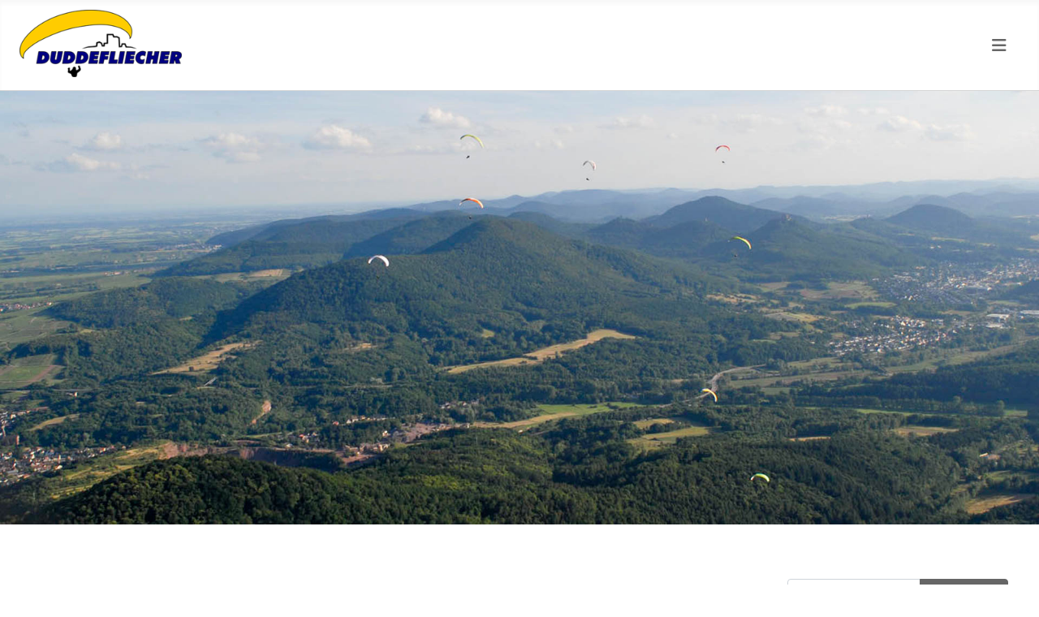

--- FILE ---
content_type: text/html; charset=utf-8
request_url: https://www.duddefliecher.de/index.php?view=article&id=333:vereinsmeisterschaft-2024-update-2-abgesagt&catid=15
body_size: 5801
content:
<!DOCTYPE html>
<html lang="de-de" dir="ltr">

<head>
    <meta charset="utf-8">
	<meta name="rights" content="Südpfälzer Gleitschirmclub, SGC, &quot;Duddefliecher&quot;">
	<meta name="viewport" content="width=device-width, initial-scale=1">
	<meta name="description" content="Gleitschirmfliegen, Pfalz, Wetter, Orensberg, Adelberg, Blättersberg, Hohenberg, Förlenberg, Paragliding">
	<meta name="generator" content="Joomla! - Open Source Content Management">
	<title>Vereinsmeisterschaft 2024 - update 2: abgesagt – www.duddefliecher.de</title>
	<link href="/media/system/images/joomla-favicon.svg" rel="icon" type="image/svg+xml">
	<link href="/media/templates/site/cassiopeia_duddefliecher/images/favicon.ico" rel="alternate icon" type="image/vnd.microsoft.icon">
	<link href="/media/system/images/joomla-favicon-pinned.svg" rel="mask-icon" color="#000">
	<link href="https://www.duddefliecher.de/index.php/component/finder/search?format=opensearch&amp;Itemid=101" rel="search" title="OpenSearch www.duddefliecher.de" type="application/opensearchdescription+xml">

    <link href="/media/system/css/joomla-fontawesome.min.css?26828b" rel="lazy-stylesheet"><noscript><link href="/media/system/css/joomla-fontawesome.min.css?26828b" rel="stylesheet"></noscript>
	<link href="https://fonts.googleapis.com/css2?family=Noto+Sans:wght@100;300;400;700&amp;family=Roboto:wght@100;300;400;700&amp;display=swap" rel="lazy-stylesheet" crossorigin="anonymous"><noscript><link href="https://fonts.googleapis.com/css2?family=Noto+Sans:wght@100;300;400;700&amp;family=Roboto:wght@100;300;400;700&amp;display=swap" rel="stylesheet"></noscript>
	<link href="/media/templates/site/cassiopeia/css/template.min.css?26828b" rel="stylesheet">
	<link href="/media/templates/site/cassiopeia/css/global/colors_alternative.min.css?26828b" rel="stylesheet">
	<link href="/media/vendor/awesomplete/css/awesomplete.css?1.1.7" rel="stylesheet">
	<link href="/media/templates/site/cassiopeia/css/vendor/joomla-custom-elements/joomla-alert.min.css?0.4.1" rel="stylesheet">
	<link href="/media/templates/site/cassiopeia_duddefliecher/css/user.css?26828b" rel="stylesheet">
	<link href="/plugins/system/jce/css/content.css?badb4208be409b1335b815dde676300e" rel="stylesheet">
	<link href="/media/plg_system_jcemediabox/css/jcemediabox.min.css?7d30aa8b30a57b85d658fcd54426884a" rel="stylesheet">
	<link href="/media/mod_dpcalendar_upcoming/css/default.min.css?26828b" rel="stylesheet">
	<style>:root {
		--hue: 214;
		--template-bg-light: #f0f4fb;
		--template-text-dark: #495057;
		--template-text-light: #ffffff;
		--template-link-color: var(--link-color);
		--template-special-color: #001B4C;
		--cassiopeia-font-family-body: "Noto Sans", sans-serif;
			--cassiopeia-font-family-headings: "Roboto", sans-serif;
			--cassiopeia-font-weight-normal: 400;
			--cassiopeia-font-weight-headings: 700;
	}</style>

    <script src="/media/vendor/metismenujs/js/metismenujs.min.js?1.4.0" defer></script>
	<script src="/media/vendor/jquery/js/jquery.min.js?3.7.1"></script>
	<script src="/media/legacy/js/jquery-noconflict.min.js?504da4"></script>
	<script type="application/json" class="joomla-script-options new">{"joomla.jtext":{"MOD_FINDER_SEARCH_VALUE":"Suche &hellip;","COM_FINDER_SEARCH_FORM_LIST_LABEL":"Search Results","JLIB_JS_AJAX_ERROR_OTHER":"Beim Abrufen von JSON-Daten wurde ein HTTP-Statuscode %s zurückgegeben.","JLIB_JS_AJAX_ERROR_PARSE":"Ein Parsing-Fehler trat bei der Verarbeitung der folgenden JSON-Daten auf:<br \/><code style='color:inherit;white-space:pre-wrap;padding:0;margin:0;border:0;background:inherit;'>%s<\/code>","ERROR":"Fehler","MESSAGE":"Nachricht","NOTICE":"Hinweis","WARNING":"Warnung","JCLOSE":"Schließen","JOK":"OK","JOPEN":"Öffnen"},"finder-search":{"url":"\/index.php\/component\/finder\/?task=suggestions.suggest&format=json&tmpl=component&Itemid=101"},"system.paths":{"root":"","rootFull":"https:\/\/www.duddefliecher.de\/","base":"","baseFull":"https:\/\/www.duddefliecher.de\/"},"csrf.token":"f3322acfbc93293e3c70d20fe1edd05f"}</script>
	<script src="/media/system/js/core.min.js?a3d8f8"></script>
	<script src="/media/templates/site/cassiopeia/js/template.min.js?26828b" type="module"></script>
	<script src="/media/vendor/awesomplete/js/awesomplete.min.js?1.1.7" defer></script>
	<script src="/media/com_finder/js/finder.min.js?755761" type="module"></script>
	<script src="/media/vendor/bootstrap/js/collapse.min.js?5.3.8" type="module"></script>
	<script src="/media/templates/site/cassiopeia/js/mod_menu/menu-metismenu.min.js?26828b" defer></script>
	<script src="/media/system/js/messages.min.js?9a4811" type="module"></script>
	<script src="/media/plg_system_jcemediabox/js/jcemediabox.min.js?7d30aa8b30a57b85d658fcd54426884a"></script>
	<script type="application/ld+json">{"@context":"https://schema.org","@graph":[{"@type":"Organization","@id":"https://www.duddefliecher.de/#/schema/Organization/base","name":"www.duddefliecher.de","url":"https://www.duddefliecher.de/"},{"@type":"WebSite","@id":"https://www.duddefliecher.de/#/schema/WebSite/base","url":"https://www.duddefliecher.de/","name":"www.duddefliecher.de","publisher":{"@id":"https://www.duddefliecher.de/#/schema/Organization/base"},"potentialAction":{"@type":"SearchAction","target":"https://www.duddefliecher.de/index.php/component/finder/search?q={search_term_string}&amp;Itemid=101","query-input":"required name=search_term_string"}},{"@type":"WebPage","@id":"https://www.duddefliecher.de/#/schema/WebPage/base","url":"https://www.duddefliecher.de/index.php?view=article&amp;id=333:vereinsmeisterschaft-2024-update-2-abgesagt&amp;catid=15","name":"Vereinsmeisterschaft 2024 - update 2: abgesagt – www.duddefliecher.de","description":"Gleitschirmfliegen, Pfalz, Wetter, Orensberg, Adelberg, Blättersberg, Hohenberg, Förlenberg, Paragliding","isPartOf":{"@id":"https://www.duddefliecher.de/#/schema/WebSite/base"},"about":{"@id":"https://www.duddefliecher.de/#/schema/Organization/base"},"inLanguage":"de-DE"},{"@type":"Article","@id":"https://www.duddefliecher.de/#/schema/com_content/article/333","name":"Vereinsmeisterschaft 2024 - update 2: abgesagt","headline":"Vereinsmeisterschaft 2024 - update 2: abgesagt","inLanguage":"de-DE","author":{"@type":"Person","name":"Thomas Latzel"},"thumbnailUrl":"images/seiten/duddefliecher/duddefliecher-20220522-001-1920.jpg","dateCreated":"2024-06-13T06:50:35+00:00","isPartOf":{"@id":"https://www.duddefliecher.de/#/schema/WebPage/base"}}]}</script>
	<script>jQuery(document).ready(function(){WfMediabox.init({"base":"\/","theme":"squeeze","width":"100%","height":"auto","lightbox":1,"shadowbox":1,"icons":1,"overlay":1,"overlay_opacity":0.9,"overlay_color":"#292828","transition_speed":500,"close":2,"labels":{"close":"Close","next":"Next","previous":"Previous","cancel":"Cancel","numbers":"{{numbers}}","numbers_count":"{{current}} of {{total}}","download":"Download"},"swipe":true,"expand_on_click":true});});</script>

</head>

<body class="site com_content wrapper-fluid view-article no-layout no-task itemid-101 has-sidebar-right">
    <header class="header container-header full-width position-sticky sticky-top">

        
        
        
                    <div class="grid-child container-nav">
                                    
<div id="mod-custom144" class="mod-custom custom">
    <p><a href="/index.php"><img src="/images/logos-etc/SGC-logo-einfach-250px.png" alt="SGC logo einfach 250px" width="200" height="83" style="margin-left: 24px; margin-top: 12px; margin-bottom: 0px;" /></a></p></div>

<nav class="navbar navbar-expand-lg" aria-label="Hauptmenü oben anzeigen">
    <button class="navbar-toggler navbar-toggler-right" type="button" data-bs-toggle="collapse" data-bs-target="#navbar1" aria-controls="navbar1" aria-expanded="false" aria-label="Navigation umschalten">
        <span class="icon-menu" aria-hidden="true"></span>
    </button>
    <div class="collapse navbar-collapse" id="navbar1">
        <ul class="mod-menu mod-menu_dropdown-metismenu metismenu mod-list float-right">
<li class="metismenu-item item-101 level-1 default current active"><a href="/index.php" aria-current="page">Aktuell</a></li><li class="metismenu-item item-189 level-1"><a href="/index.php/verein" >Verein</a></li><li class="metismenu-item item-187 level-1"><a href="/index.php/fluggebiete" >Fluggebiete</a></li><li class="metismenu-item item-1151 level-1"><a href="/index.php/gaeste" >Gäste</a></li><li class="metismenu-item item-135 level-1 parent"><a href="/index.php/wetter" >Wetter</a></li><li class="metismenu-item item-188 level-1 parent"><a href="/index.php/fliegen" >Fliegen</a></li><li class="metismenu-item item-190 level-1"><a href="/index.php/fotos-videos" >Fotos &amp; Videos</a></li><li class="metismenu-item item-383 level-1"><a href="https://easyverein.com/public/SGC/" >Mitgliederbereich</a></li></ul>
    </div>
</nav>

                                            </div>
            </header>

    <div class="site-grid">
                    <div class="container-banner full-width">
                
<div id="mod-custom131" class="mod-custom custom">
    <p><img src="/images/seiten/startseite/duddefliecher-20150613-001-1920.jpg" alt="duddefliecher 20150613 001 1920" width="100%" height="auto" /></p></div>

            </div>
        
        
        
        
        <div class="grid-child container-component">
            
            
            <div id="system-message-container" aria-live="polite"></div>

            <main>
                <div class="small-article com-content-article item-page" itemscope itemtype="https://schema.org/Article">
    <meta itemprop="inLanguage" content="de-DE">
        <div class="page-header">
        <h1> Aktuell </h1>
    </div>
    
    
        <div class="page-header">
        <h2 itemprop="headline">
            Vereinsmeisterschaft 2024 - update 2: abgesagt        </h2>
                    <span class="badge bg-warning text-light">Versteckt</span>
                            </div>
        
        
    
    
        
                                                <div itemprop="articleBody" class="com-content-article__body">
        <p>Leider müssen wir die Vereinsmeisterschaften für dieses Jahr absagen, das Wetter spielt nicht mit.</p>
 
<p>Am Sonntag, den 23. erwarten wir zwar passabele Flugbedingungen für den Förlenberg, wegen der schwierigen Landesituation und dem allgemein eher anspruchsvollen Gelände kommt der Förlenberg für die Vereinsmeisterschaft nicht in Frage.</p>
<p>Gerne könnt ihr euch aber den Termin für den Vereinsausflug vormerken: vom 12.-14. Juli gehen wir wieder in die Südvosgesen!</p>
<p>Herzliche Grüße, Thomas (Sportwart)</p>    </div>

                                    <dl class="article-info text-muted">

            <dt class="article-info-term">
                            <span class="visually-hidden">                        Details                            </span>                    </dt>

                    <dd class="createdby">
    <span class="icon-user icon-fw" aria-hidden="true"></span>
                    Geschrieben von: <span>Thomas Latzel</span>    </dd>
        
        
        
        
                    <dd class="published">
    <span class="icon-calendar icon-fw" aria-hidden="true"></span>
    <time datetime="2024-06-21T06:50:35+02:00">
        Veröffentlicht: 21. Juni 2024    </time>
</dd>
        
    
            
        
            </dl>
                                
                                        </div>
            </main>
            
        </div>

                    <div class="grid-child container-sidebar-right">
                <div class="sidebar-right no-card float-left">
        
<form class="mod-finder js-finder-searchform form-search" action="/index.php/component/finder/search?Itemid=101" method="get" role="search">
    <label for="mod-finder-searchword130" class="visually-hidden finder">Suchen</label><div class="mod-finder__search input-group"><input type="text" name="q" id="mod-finder-searchword130" class="js-finder-search-query form-control" value="" placeholder="Suche &hellip;"><button class="btn btn-primary" type="submit"><span class="icon-search icon-white" aria-hidden="true"></span> Suchen</button></div>
            <input type="hidden" name="Itemid" value="101"></form>
</div>
<div class="sidebar-right card ">
            <h3 class="card-header ">Windrose</h3>        <div class="card-body">
                
<div id="mod-custom141" class="mod-custom custom">
    <p><a href="/index.php/wetter/wetterstationen"><img src="/b/b/malen_nach_zahlen_opendata.php" alt="" width="500" height="500" /></a></p>
<h4 style="text-align: center;"><a href="/index.php/wetter/webcams" target="_blank">Webcams &gt;</a></h4></div>
    </div>
</div>
<div class="sidebar-right card ">
            <h3 class="card-header ">Gäste bei den Duddefliechern</h3>        <div class="card-body">
                
<div id="mod-custom175" class="mod-custom custom">
    <p><a href="/index.php/gastflugregelung">Infos für Gastflieger</a></p>
<p><a href="/index.php/gaeste/gaesteanmeldung-in-den-fluggelaenden-der-duddefliecher">Gästeanmeldung</a></p>
<p><a href="/index.php/gaeste/der-schnelle-kontakt-im-fluggebiet-fuer-unsere-gaeste" target="_blank">Kontakt im Fluggebiet</a></p>
<p><a href="/index.php/gaeste/tagesmitgliedschaft-bezahlen" target="_blank">Tagesmitgliedschaft / Auffahrt bezahlen</a></p></div>
    </div>
</div>
<div class="sidebar-right card ">
            <h3 class="card-header ">Termine</h3>        <div class="card-body">
                <div class="mod-dpcalendar-upcoming mod-dpcalendar-upcoming-default mod-dpcalendar-upcoming-174 dp-locations"
	data-popup="0">
	<div class="mod-dpcalendar-upcoming-default__custom-text">
			</div>
	<div class="mod-dpcalendar-upcoming-default__events">
																				<div class="mod-dpcalendar-upcoming-default__event dp-event dp-event_future">
					<div class="dp-flatcalendar">
	<span class="dp-flatcalendar__day">24</span>
	<span class="dp-flatcalendar__month" style="background-color: #3366cc;box-shadow: 0 2px 0 #3366cc;color: #ffffff;">
		Jan.	</span>
</div>
					<div class="mod-dpcalendar-upcoming-default__information">
												<a href="/index.php/component/dpcalendar/event/46?calid=59" class="dp-event-url dp-link">Geländeeinweisung</a>
																		<div class="mod-dpcalendar-upcoming-default__date">
							<span class="dp-icon dp-icon_clock"><svg id="dp-icon-clock" xmlns="http://www.w3.org/2000/svg" viewBox="0 0 512 512"><!--! Font Awesome Free 6.5.2 by @fontawesome - https://fontawesome.com License - https://fontawesome.com/license/free (Icons: CC BY 4.0, Fonts: SIL OFL 1.1, Code: MIT License) Copyright 2024 Fonticons, Inc. --><title>Datum</title><path d="M464 256A208 208 0 1 1 48 256a208 208 0 1 1 416 0zM0 256a256 256 0 1 0 512 0A256 256 0 1 0 0 256zM232 120V256c0 8 4 15.5 10.7 20l96 64c11 7.4 25.9 4.4 33.3-6.7s4.4-25.9-6.7-33.3L280 243.2V120c0-13.3-10.7-24-24-24s-24 10.7-24 24z"/></svg></span>
							<span class="dp-date dp-time">
			<span class="dp-date__start">24.01.2026</span>
				</span>
						</div>
																	</div>
																				<div class="mod-dpcalendar-upcoming-default__description">
						<p>TBD</p>					</div>
															<div itemtype="http://schema.org/Event" itemscope>
	<meta itemprop="name" content="Gel&auml;ndeeinweisung">
	<meta itemprop="startDate"
	  content="2026-01-24T00:00:00+00:00">
<meta itemprop="endDate"
	  content="2026-01-24T00:00:00+00:00">
	<meta itemprop="eventStatus" content="http://schema.org/EventScheduled">
	<meta itemprop="url" content="https://www.duddefliecher.eu/index.php/component/dpcalendar/event/46?calid=59">
	<div itemprop="offers" itemtype="https://schema.org/AggregateOffer" itemscope>
	<meta itemprop="priceCurrency" content="USD">
	<meta itemprop="offerCount" content="0">
	<meta itemprop="highPrice" content="0">
	<meta itemprop="lowPrice" content="0">
	<meta itemprop="availability"
		  content="https://schema.org/SoldOut">
	<meta itemprop="url" content="https://www.duddefliecher.eu/index.php/component/dpcalendar/event/46?calid=59">
	<meta itemprop="validFrom" content="2025-10-30T08:14:37+00:00">
			<div itemprop="offers" itemtype="https://schema.org/Offer" itemscope>
			<meta itemprop="price" content="0">
								</div>
	</div>
	<meta itemprop="performer" content="Manfred Reinart">
	<div itemprop="organizer" itemscope itemtype="http://schema.org/Organization">
	<meta itemprop="name" content="Manfred Reinart">
	<meta itemprop="url" content="https://www.duddefliecher.eu/index.php?u=674&start=6">
</div>
		<meta itemprop="description" content="TBD">
	<div class="dpcalendar-schema-event-location">
			<div itemprop="location" itemtype="https://schema.org/Place" itemscope>
										<meta itemprop="name" content="Annweiler am Trifels">
				<div itemprop="address" itemtype="https://schema.org/PostalAddress" itemscope>
											<meta itemprop="addressLocality" content="Annweiler am Trifels">
																<meta itemprop="addressRegion" content="Rhineland-Palatinate">
																<meta itemprop="postalCode" content="76855">
																<meta itemprop="streetAddress" content="Landauer Straße">
																<meta itemprop="addressCountry" content="Deutschland">
									</div>
					</div>
	</div>
	<meta itemprop="eventAttendanceMode" content="http://schema.org/OfflineEventAttendanceMode">
</div>
				</div>
									</div>
		<div class="mod-dpcalendar-upcoming-default__custom-text">
			</div>
</div>
    </div>
</div>

            </div>
        
        
            </div>

            <footer class="container-footer footer full-width">
            <div class="grid-child">
                
<div id="mod-custom140" class="mod-custom custom">
    <div class="logo-unten">
<p><img src="/images/logos-etc/sp_08_final-weiss.png" alt="duddefliecher-logo-weiss" style="margin: 0px; max-width: 350px;" /></p>
</div></div>

<div id="mod-custom129" class="mod-custom custom">
    <div class="info-unten">
<p>&nbsp;</p>
<p>&nbsp;</p>
<p style="text-align: left;"><a href="/index.php/login-vorstand">Südpfälzer Gleitschirmflieger Club e.V.</a></p>
<p style="text-align: left;"><a href="mailto:info@duddefliecher.de">Kontakt</a> -&nbsp;<a href="/index.php/beitraege-ohne-zurodnung/impressum-und-datenschutzerklaerung" target="_blank">Impressum - Datenschutz</a></p>
<p>&nbsp;</p>
<p style="text-align: left;">&nbsp;</p>
</div></div>

            </div>
        </footer>
    
            <a href="#top" id="back-top" class="back-to-top-link" aria-label="Zurück nach oben">
            <span class="icon-arrow-up icon-fw" aria-hidden="true"></span>
        </a>
    
    
</body>

</html>


--- FILE ---
content_type: text/css
request_url: https://www.duddefliecher.de/media/templates/site/cassiopeia_duddefliecher/css/user.css?26828b
body_size: 2233
content:
@charset "UTF-8";
/* CSS Document */
/* Templateanpassungen für Cassiopeia 
Homepage Duddefliecher release 2013.01 alpha
Anpassungen: Thomas Latzel
*/
/* Anpassung für mobile Ansicht Gerhard Benker 25.02.2024 nicht löschen!*/
@supports (display: grid) {
    .site-grid {
        grid-template-areas:
          ". banner banner banner banner ."
          ". top-a top-a top-a top-a ."
          ". top-b top-b top-b top-b ."
          ". side-r side-r side-r side-r ."
          ". comp comp comp comp ."
          ". side-l side-l side-l side-l ."
          ". bot-a bot-a bot-a bot-a ."
          ". bot-b bot-b bot-b bot-b .";
    }
    @media (min-width: 992px) {
        .site-grid {
            grid-template-areas:
              ". banner banner banner banner ."
              ". top-a top-a top-a top-a ."
              ". top-b top-b top-b top-b ."
              ". side-l comp comp side-r ."
              ". bot-a bot-a bot-a bot-a ."
              ". bot-b bot-b bot-b bot-b ."
        }
    }
}
/* Anpassung für mobile Ansicht Gerhard Benker 25.02.2024 nicht löschen!*/

/* Das Hintergrundbilf soll nicht hinter den Beiträgen sein sondern nur auf dem Rest wo nicht ist "body.site" erst mal aus da es nicht so funktioniert wie ich mir das vorstelle Gerhard Benker*/
body.site {
	/* background: transparent; 
    background: initial; 
	background-image: url(../../../../../images/background.jpg);
  	background-image: yes;*/
	background-position: center top;
	background-repeat: no-repeat;
	background-attachment: fixed;
	background-size: cover;
}
.card {
    background-image: unset;
}

.header {
    background-image: unset;
}

H1, .jsn-joomla-30 .blog-featured .items-leading H1
{
background-color: none;
}

H2, .jsn-joomla-30 .blog-featured .items-leading H2
{
background: none;
}

H3, .jsn-joomla-30 .blog-featured .items-leading H3
{
background: none;
}

H4, .jsn-joomla-30 .blog-featured .items-leading H4
{
background: none;
}

H5, .jsn-joomla-30 .blog-featured .items-leading H5
{
background: none;
}


/*Hintergrund beim Hauptsponsor*/
.container-grid 
{
    background-color: #F4F4F4;
    background-image: unset;
}

/*Hintergrund Menü*/
.container-header
{
    background-color: #F4F4F4;
    background-image: unset;
}

.container
{
    background-color: #F4F4F4;
    background-image: unset;
}

:root {
    --cassiopeia-color-primary: #ffffff;
    --cassiopeia-color-link: #215398;
    --cassiopeia-color-hover: #215398;
    --body-font-size: 1.2em;
    --body-font-weight: 300;
    --body-line-height: 1.25;
    --body-color: #22262a;
    --body-bg: white;
}

/* Fonts "exo" nicht vorhanden deshalb gelöscht! Backup der user.css 28.12.2023 Gerhard Benker*/


p {
  font-family: "Roboto", -apple-system, BlinkMacSystemFont, "Segoe UI", Roboto, "Helvetica Neue", Arial, "Noto Sans", sans-serif, "Apple Color Emoji", "Segoe UI Emoji", "Segoe UI Symbol", "Noto Color Emoji";
  font-weight: 300;
  line-height: 1.25;
}

h1, .h1,
h2, .h2,
h3, .h3,
h4, .h4 { /*"Exo", -apple-system, BlinkMacSystemFont,*/
  font-family:  "Segoe UI", Roboto, "Helvetica Neue", Arial, "Noto Sans", sans-serif, "Apple Color Emoji", "Segoe UI Emoji", "Segoe UI Symbol", "Noto Color Emoji";
  font-weight: 500;
}
h5, .h5,
h6, .h6 { /*"Exo",-apple-system, BlinkMacSystemFont,*/
  font-family:   "Segoe UI", Roboto, "Helvetica Neue", Arial, "Noto Sans", sans-serif, "Apple Color Emoji", "Segoe UI Emoji", "Segoe UI Symbol", "Noto Color Emoji";
  font-weight: 300;
}

h1, .h1,
h2, .h2 {
    margin-bottom: 0.75rem;
}

h2, .h2 {
  font-size: calc(1.325rem + 0.75vw);
}

a:not([class]) {
  text-decoration: none;
}


/* ------ Logo oben -------------- */

.colored-background-7ebacc {
  	background-color: #7ebacc;
}

/* ------ Container-header ------- */

.container-header {
    background-image: none;
    background-color: rgba(255,255,255,0.9);
  	width: 100%%;
}
.container-header .mod-menu {
    color: #666666
}
.container-header .mod-list li a:hover {
    color: #215398;
}
.container-header .mod-list li.active > a{
    color: #215398;
}

.container-header .navbar-toggler {
    color: #666666;
    border: 0;
}
.container-header nav {
  	margin-top: 0;
  	padding-left: 1.75rem;
  	margin-right: 1.75rem;
}

.container-header .grid-child {
    padding-top: 0;
    padding-bottom: 0;
    margin-top: 0;
  	padding-left: 0;
  	padding-right: 0;
}

body.wrapper-fluid header > .grid-child {
  padding-left: 0em;
  padding-right: 0em;
}

.container-header .navbar-brand {
    margin-top: 0.75em;
    display: flex;
    margin-left: auto;
    margin-right: auto;
  	padding: 0;
}

.container-header .container-navbrand {
   	width: 96%;
    margin-left: auto;
    margin-right: auto;
}

.navbar a {
  	font-size: 1.2rem;
  	font-weight: 300;
}

.container-header .container-search {
    margin-top: 2.5rem;
  	padding-right: 2.5rem;
}

@media (max-width: 767.98px) {
    .container-header .container-nav .container-search, .container-header .container-nav nav {
      margin-top: 0em;
    }
}

/* ------ End Container-header ------- */

/* ------ Hauptbereich ------- */

.main-top img {
  	width: 100%;
}
/*
	.main-top {
  	margin: 0 !important;
  	padding: 0 !important;
  	margin-left: -5% !important;
   	width: 110%;
  	overflow: visible;
}
*/

.form-control, .btn {
    padding: 0.3rem 1rem;
}

.btn-primary {
    background-color: #666;    
    border-color: #666;
}
.btn-primary:hover {
    background-color: var(--cassiopeia-color-hover);
    border-color: var(--cassiopeia-color-hover);
}

.boxed .blog-item .item-content {
    padding: 0.5rem;
}
.centered-text {
    text-align: center;
}

.convertforms {
    margin-left: auto !important;
    margin-right: auto !important;
}

.back-to-top-link {
	color: #215398;  
    background-color: #ffffff;
    border: 1px solid #ffffff;
    inset-inline-end: 2em;
}
.back-to-top-link:hover {
    border-color: var(--cassiopeia-color-hover);
}

.category-desc {
    margin-left: auto;
    margin-right: auto;
    border: none;
}

.blog-item .item-title {
  	font-size: 1.75rem;
}

.head-box {
    margin-left: auto;
    margin-right: auto;
    border: none;
}

.kachel {
    border: 1px solid #C8C8C8;
    box-shadow: 0 0 2px rgba(51,57,66,.1),0 2px 5px rgba(51,57,66,.08),0 5px 15px rgba(51,57,66,.08),inset 0 3px 0 var(--cassiopeia-color-primary);
}
.kachel h2, .kachel h3, .kachel h4 {
    padding: 0.5rem;
}

.item-content .page-header h2 {
  	font-size: 1.75rem
}

@media (min-width: 1200px) {
    
/*
  	.items-leading {
  		max-width: 66%;
       	margin-left: auto;
       	margin-right: auto;
	}
*/
  	.boxed .item-content h2 {
        font-size: 1.75rem;
  	}

    .head-box {
        max-width: 84%;
        /* font-size: 1.25rem; */
        margin-bottom: 1.75rem;    
    }
    .headbox.h1, h1 {
        font-size: 2em;
    }
        .category-desc {
        width: 84%;
        font-size: 1.3rem;
        padding-bottom: 2rem;
    }
    body.wrapper-fluid .grid-child {
        margin-top: 0rem;
    }
    body.wrapper-fluid .container-header .grid-child {
        margin-top: 0rem;
      	border-bottom: 1px solid #3333;
    }
  
  .small-article {
    margin-left: 16%;
    margin-right: auto;
    line-height: 1.2;
  }
  .centered-small-article {
    max-width: 72%;
    margin-left: auto;
    margin-right: auto;
  }
  .com-users-login, .com-users-registration {
    max-width: 39%;
    margin-left: auto;
    margin-right: auto;
  }
  .mod-login {
    max-width: 66%;
    margin-left: auto;
    margin-right: auto;;
  }
} 

@media (max-width: 767.98px) {
    .boxed .item-content h2 {
    font-size: 1.5rem;
    }
    .head-box {
        max-width: 100%;
        font-size: 1.2rem;
    }
    .cotegory-desc {
        width: 100%;
        font-size: 1.2rem;
        padding-bottom: 1rem;
    }
     .footer p {
        font-size: 1rem;
    }
   .com-users-login, .com-users-registration {
    max-width: 75%;
    margin-left: auto;
    margin-right: auto;
  }
}

.card-header {
  background-color: #215398;
  color: white;
}

figure {
  margin-top: 1em; important!
}

/* ------ Hauptbereich ------- */

/* ------ footer ------- */

.footer {
    color: #ffffff;
    background-color: #215398;
  	background-image: none;
    width: 100%;
    margin-left: auto;
    margin-right: auto;
    margin-top: 1rem;
  	padding-bottom: 2rem;
    display: grid;
}
.footer a {
    color: #ffffff;
}
.footer a:hover {
    color: #cccccc;
}

.footer p {
  	line-height: 1,25;
  	margin: 0;
  	padding: 0;
}

.footer .grid-child {
    padding-bottom: 0rem;
    padding-top: 3rem;
    width: auto;
}

.logo-unten {
  padding-right: 5%;
  margin-bottom: 10%;
}

.info-unten {
  padding-top: 2rem;
  padding-left: 5%;
  min-width: 350px;
}

@media (max-width: 767.98px) {
 	.footer p {
    	font-size: 1rem;
 	
	}
  	.logo-unten {
    	padding-right: 0;
    	margin-bottom: 5%;
  	}
  	.info-unten {
	    padding-left: 0;
 	}
}

.item-title .icons .float-end{
    visibility: none;
}

/* community-builder */

.nav.nav-tabs .nav-link {
  	color: var(--cassiopeia-color-link);
}
